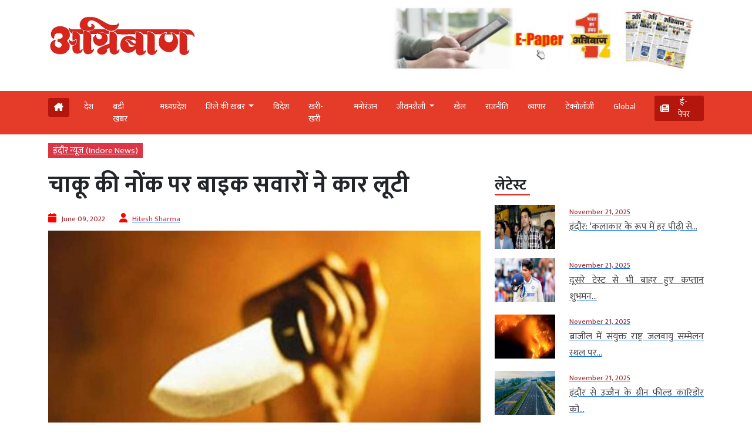

--- FILE ---
content_type: text/html; charset=UTF-8
request_url: https://www.agniban.com/bike-riders-robbed-the-car-at-knife-point/
body_size: 89317
content:
<!doctype html><html lang=en><head><style>img.lazy{min-height:1px}</style><link href=https://www.agniban.com/wp-content/plugins/w3-total-cache/pub/js/lazyload.min.js as=script><title>Bike riders robbed the car at knife point|चाकू की नोंक पर बाइक सवारों ने कार लूटी</title><meta name="viewport" content="width=device-width, initial-scale=1.0"><link href=https://cdn.jsdelivr.net/npm/bootstrap@5.3.1/dist/css/bootstrap.min.css rel=stylesheet><link rel=stylesheet href=https://www.agniban.com/wp-content/cache/minify/b1eda.css media=all><link rel=stylesheet href=https://www.agniban.com/wp-content/cache/minify/0ff67.css media=all><link rel=stylesheet href=https://www.agniban.com/wp-content/cache/minify/1b59d.css media=all><link rel=stylesheet href=https://www.agniban.com/wp-content/cache/minify/06e3d.css media=all><link rel=stylesheet href=https://cdn.jsdelivr.net/npm/@fancyapps/ui@5.0/dist/fancybox/fancybox.css><link rel=stylesheet href=https://cdnjs.cloudflare.com/ajax/libs/font-awesome/4.7.0/css/font-awesome.min.css><link href=/YOUR_PATH/favicon.ico rel=icon type=image/x-icon> <script src=https://ajax.googleapis.com/ajax/libs/jquery/3.6.4/jquery.min.js></script> <script src=https://cdn.jsdelivr.net/npm/bootstrap@5.3.1/dist/js/bootstrap.bundle.min.js></script> <script src=https://www.agniban.com/wp-content/cache/minify/4da00.js></script> <script src=https://maxcdn.bootstrapcdn.com/bootstrap/4.3.1/js/bootstrap.min.js></script> <script src=https://cdnjs.cloudflare.com/ajax/libs/slick-carousel/1.6.0/slick.js></script> <link rel=stylesheet href=https://cdnjs.cloudflare.com/ajax/libs/font-awesome/6.5.2/css/all.min.css><link rel=preconnect href=https://fonts.googleapis.com><link rel=preconnect href=https://fonts.gstatic.com crossorigin><link href="https://fonts.googleapis.com/css2?family=Mukta:wght@200;300;400;500;600;700;800&display=swap" rel=stylesheet><meta name='robots' content='index, follow, max-image-preview:large, max-snippet:-1, max-video-preview:-1'><style>img:is([sizes="auto" i], [sizes^="auto," i]){contain-intrinsic-size:3000px 1500px}</style><meta name="description" content="Bike riders robbed the car at knife point|चाकू की नोंक पर बाइक सवारों ने कार लूटी"><link rel=canonical href=https://www.agniban.com/bike-riders-robbed-the-car-at-knife-point/ ><meta property="og:locale" content="en_US"><meta property="og:type" content="article"><meta property="og:title" content="चाकू की नोंक पर बाइक सवारों ने कार लूटी"><meta property="og:description" content="पुलिस की लाख कोशिशों के बावजूद शहर (City) में लूट हो रही है। कल फिर अज्ञात बदमाशों ने चाकू की नोंक पर एक कार (Car) सवार कार लूट ली। हीरा नगर पुलिस के अनुसार मामला एमआर-10 चन्द्रगुप्त मौर्य चौराहा का है।"><meta property="og:url" content="https://www.agniban.com/bike-riders-robbed-the-car-at-knife-point/"><meta property="og:site_name" content="Agniban"><meta property="article:published_time" content="2022-06-09T07:01:03+00:00"><meta property="og:image" content="https://www.agniban.com/wp-content/uploads/2021/12/knife-attack.jpg"><meta property="og:image:width" content="1200"><meta property="og:image:height" content="667"><meta property="og:image:type" content="image/jpeg"><meta name="author" content="Hitesh Sharma"><meta name="twitter:card" content="summary_large_image"> <script type=application/ld+json class=yoast-schema-graph>{"@context":"https://schema.org","@graph":[{"@type":"Article","@id":"https://www.agniban.com/bike-riders-robbed-the-car-at-knife-point/#article","isPartOf":{"@id":"https://www.agniban.com/bike-riders-robbed-the-car-at-knife-point/"},"author":{"name":"Hitesh Sharma","@id":"https://www.agniban.com/#/schema/person/5fb56ecc4434bc9d82791a82053bdaf2"},"headline":"चाकू की नोंक पर बाइक सवारों ने कार लूटी","datePublished":"2022-06-09T07:01:03+00:00","mainEntityOfPage":{"@id":"https://www.agniban.com/bike-riders-robbed-the-car-at-knife-point/"},"wordCount":4,"commentCount":0,"publisher":{"@id":"https://www.agniban.com/#organization"},"image":{"@id":"https://www.agniban.com/bike-riders-robbed-the-car-at-knife-point/#primaryimage"},"thumbnailUrl":"https://www.agniban.com/wp-content/uploads/2021/12/knife-attack.jpg","keywords":["at knife point","Bike","Riders","robbed","the car"],"articleSection":["इंदौर न्यूज़ (Indore News)"],"inLanguage":"en-US"},{"@type":"WebPage","@id":"https://www.agniban.com/bike-riders-robbed-the-car-at-knife-point/","url":"https://www.agniban.com/bike-riders-robbed-the-car-at-knife-point/","name":"Bike riders robbed the car at knife point|चाकू की नोंक पर बाइक सवारों ने कार लूटी","isPartOf":{"@id":"https://www.agniban.com/#website"},"primaryImageOfPage":{"@id":"https://www.agniban.com/bike-riders-robbed-the-car-at-knife-point/#primaryimage"},"image":{"@id":"https://www.agniban.com/bike-riders-robbed-the-car-at-knife-point/#primaryimage"},"thumbnailUrl":"https://www.agniban.com/wp-content/uploads/2021/12/knife-attack.jpg","datePublished":"2022-06-09T07:01:03+00:00","description":"Bike riders robbed the car at knife point|चाकू की नोंक पर बाइक सवारों ने कार लूटी","breadcrumb":{"@id":"https://www.agniban.com/bike-riders-robbed-the-car-at-knife-point/#breadcrumb"},"inLanguage":"en-US","potentialAction":[{"@type":"ReadAction","target":["https://www.agniban.com/bike-riders-robbed-the-car-at-knife-point/"]}]},{"@type":"ImageObject","inLanguage":"en-US","@id":"https://www.agniban.com/bike-riders-robbed-the-car-at-knife-point/#primaryimage","url":"https://www.agniban.com/wp-content/uploads/2021/12/knife-attack.jpg","contentUrl":"https://www.agniban.com/wp-content/uploads/2021/12/knife-attack.jpg","width":1200,"height":667},{"@type":"BreadcrumbList","@id":"https://www.agniban.com/bike-riders-robbed-the-car-at-knife-point/#breadcrumb","itemListElement":[{"@type":"ListItem","position":1,"name":"Home","item":"https://www.agniban.com/"},{"@type":"ListItem","position":2,"name":"चाकू की नोंक पर बाइक सवारों ने कार लूटी"}]},{"@type":"WebSite","@id":"https://www.agniban.com/#website","url":"https://www.agniban.com/","name":"Agniban","description":"News, Lifestyle &amp; Blogs","publisher":{"@id":"https://www.agniban.com/#organization"},"inLanguage":"en-US"},{"@type":"Organization","@id":"https://www.agniban.com/#organization","name":"Agniban","url":"https://www.agniban.com/","logo":{"@type":"ImageObject","inLanguage":"en-US","@id":"https://www.agniban.com/#/schema/logo/image/","url":"https://www.agniban.com/wp-content/uploads/2019/11/agniban-logo-e1577709670607.jpg","contentUrl":"https://www.agniban.com/wp-content/uploads/2019/11/agniban-logo-e1577709670607.jpg","width":1000,"height":430,"caption":"Agniban"},"image":{"@id":"https://www.agniban.com/#/schema/logo/image/"}},{"@type":"Person","@id":"https://www.agniban.com/#/schema/person/5fb56ecc4434bc9d82791a82053bdaf2","name":"Hitesh Sharma","image":{"@type":"ImageObject","inLanguage":"en-US","@id":"https://www.agniban.com/#/schema/person/image/","url":"https://secure.gravatar.com/avatar/0f64c805a0b28b27f6b818194392be846fda5704a22e636b0d9ae2e4c1b7855f?s=96&d=mm&r=g","contentUrl":"https://secure.gravatar.com/avatar/0f64c805a0b28b27f6b818194392be846fda5704a22e636b0d9ae2e4c1b7855f?s=96&d=mm&r=g","caption":"Hitesh Sharma"},"url":"https://www.agniban.com/author/hitesh/"}]}</script> <link rel=dns-prefetch href=//static.addtoany.com><link rel=stylesheet href=https://www.agniban.com/wp-content/cache/minify/a5ff7.css media=all><style id=classic-theme-styles-inline-css>/*! This file is auto-generated */
.wp-block-button__link{color:#fff;background-color:#32373c;border-radius:9999px;box-shadow:none;text-decoration:none;padding:calc(.667em + 2px) calc(1.333em + 2px);font-size:1.125em}.wp-block-file__button{background:#32373c;color:#fff;text-decoration:none}</style><style id=global-styles-inline-css>/*<![CDATA[*/:root{--wp--preset--aspect-ratio--square:1;--wp--preset--aspect-ratio--4-3:4/3;--wp--preset--aspect-ratio--3-4:3/4;--wp--preset--aspect-ratio--3-2:3/2;--wp--preset--aspect-ratio--2-3:2/3;--wp--preset--aspect-ratio--16-9:16/9;--wp--preset--aspect-ratio--9-16:9/16;--wp--preset--color--black:#000;--wp--preset--color--cyan-bluish-gray:#abb8c3;--wp--preset--color--white:#fff;--wp--preset--color--pale-pink:#f78da7;--wp--preset--color--vivid-red:#cf2e2e;--wp--preset--color--luminous-vivid-orange:#ff6900;--wp--preset--color--luminous-vivid-amber:#fcb900;--wp--preset--color--light-green-cyan:#7bdcb5;--wp--preset--color--vivid-green-cyan:#00d084;--wp--preset--color--pale-cyan-blue:#8ed1fc;--wp--preset--color--vivid-cyan-blue:#0693e3;--wp--preset--color--vivid-purple:#9b51e0;--wp--preset--gradient--vivid-cyan-blue-to-vivid-purple:linear-gradient(135deg,rgba(6,147,227,1) 0%,rgb(155,81,224) 100%);--wp--preset--gradient--light-green-cyan-to-vivid-green-cyan:linear-gradient(135deg,rgb(122,220,180) 0%,rgb(0,208,130) 100%);--wp--preset--gradient--luminous-vivid-amber-to-luminous-vivid-orange:linear-gradient(135deg,rgba(252,185,0,1) 0%,rgba(255,105,0,1) 100%);--wp--preset--gradient--luminous-vivid-orange-to-vivid-red:linear-gradient(135deg,rgba(255,105,0,1) 0%,rgb(207,46,46) 100%);--wp--preset--gradient--very-light-gray-to-cyan-bluish-gray:linear-gradient(135deg,rgb(238,238,238) 0%,rgb(169,184,195) 100%);--wp--preset--gradient--cool-to-warm-spectrum:linear-gradient(135deg,rgb(74,234,220) 0%,rgb(151,120,209) 20%,rgb(207,42,186) 40%,rgb(238,44,130) 60%,rgb(251,105,98) 80%,rgb(254,248,76) 100%);--wp--preset--gradient--blush-light-purple:linear-gradient(135deg,rgb(255,206,236) 0%,rgb(152,150,240) 100%);--wp--preset--gradient--blush-bordeaux:linear-gradient(135deg,rgb(254,205,165) 0%,rgb(254,45,45) 50%,rgb(107,0,62) 100%);--wp--preset--gradient--luminous-dusk:linear-gradient(135deg,rgb(255,203,112) 0%,rgb(199,81,192) 50%,rgb(65,88,208) 100%);--wp--preset--gradient--pale-ocean:linear-gradient(135deg,rgb(255,245,203) 0%,rgb(182,227,212) 50%,rgb(51,167,181) 100%);--wp--preset--gradient--electric-grass:linear-gradient(135deg,rgb(202,248,128) 0%,rgb(113,206,126) 100%);--wp--preset--gradient--midnight:linear-gradient(135deg,rgb(2,3,129) 0%,rgb(40,116,252) 100%);--wp--preset--font-size--small:13px;--wp--preset--font-size--medium:20px;--wp--preset--font-size--large:36px;--wp--preset--font-size--x-large:42px;--wp--preset--spacing--20:0.44rem;--wp--preset--spacing--30:0.67rem;--wp--preset--spacing--40:1rem;--wp--preset--spacing--50:1.5rem;--wp--preset--spacing--60:2.25rem;--wp--preset--spacing--70:3.38rem;--wp--preset--spacing--80:5.06rem;--wp--preset--shadow--natural:6px 6px 9px rgba(0, 0, 0, 0.2);--wp--preset--shadow--deep:12px 12px 50px rgba(0, 0, 0, 0.4);--wp--preset--shadow--sharp:6px 6px 0px rgba(0, 0, 0, 0.2);--wp--preset--shadow--outlined:6px 6px 0px -3px rgba(255, 255, 255, 1), 6px 6px rgba(0, 0, 0, 1);--wp--preset--shadow--crisp:6px 6px 0px rgba(0, 0, 0, 1)}:where(.is-layout-flex){gap:0.5em}:where(.is-layout-grid){gap:0.5em}body .is-layout-flex{display:flex}.is-layout-flex{flex-wrap:wrap;align-items:center}.is-layout-flex>:is(*,div){margin:0}body .is-layout-grid{display:grid}.is-layout-grid>:is(*,div){margin:0}:where(.wp-block-columns.is-layout-flex){gap:2em}:where(.wp-block-columns.is-layout-grid){gap:2em}:where(.wp-block-post-template.is-layout-flex){gap:1.25em}:where(.wp-block-post-template.is-layout-grid){gap:1.25em}.has-black-color{color:var(--wp--preset--color--black) !important}.has-cyan-bluish-gray-color{color:var(--wp--preset--color--cyan-bluish-gray) !important}.has-white-color{color:var(--wp--preset--color--white) !important}.has-pale-pink-color{color:var(--wp--preset--color--pale-pink) !important}.has-vivid-red-color{color:var(--wp--preset--color--vivid-red) !important}.has-luminous-vivid-orange-color{color:var(--wp--preset--color--luminous-vivid-orange) !important}.has-luminous-vivid-amber-color{color:var(--wp--preset--color--luminous-vivid-amber) !important}.has-light-green-cyan-color{color:var(--wp--preset--color--light-green-cyan) !important}.has-vivid-green-cyan-color{color:var(--wp--preset--color--vivid-green-cyan) !important}.has-pale-cyan-blue-color{color:var(--wp--preset--color--pale-cyan-blue) !important}.has-vivid-cyan-blue-color{color:var(--wp--preset--color--vivid-cyan-blue) !important}.has-vivid-purple-color{color:var(--wp--preset--color--vivid-purple) !important}.has-black-background-color{background-color:var(--wp--preset--color--black) !important}.has-cyan-bluish-gray-background-color{background-color:var(--wp--preset--color--cyan-bluish-gray) !important}.has-white-background-color{background-color:var(--wp--preset--color--white) !important}.has-pale-pink-background-color{background-color:var(--wp--preset--color--pale-pink) !important}.has-vivid-red-background-color{background-color:var(--wp--preset--color--vivid-red) !important}.has-luminous-vivid-orange-background-color{background-color:var(--wp--preset--color--luminous-vivid-orange) !important}.has-luminous-vivid-amber-background-color{background-color:var(--wp--preset--color--luminous-vivid-amber) !important}.has-light-green-cyan-background-color{background-color:var(--wp--preset--color--light-green-cyan) !important}.has-vivid-green-cyan-background-color{background-color:var(--wp--preset--color--vivid-green-cyan) !important}.has-pale-cyan-blue-background-color{background-color:var(--wp--preset--color--pale-cyan-blue) !important}.has-vivid-cyan-blue-background-color{background-color:var(--wp--preset--color--vivid-cyan-blue) !important}.has-vivid-purple-background-color{background-color:var(--wp--preset--color--vivid-purple) !important}.has-black-border-color{border-color:var(--wp--preset--color--black) !important}.has-cyan-bluish-gray-border-color{border-color:var(--wp--preset--color--cyan-bluish-gray) !important}.has-white-border-color{border-color:var(--wp--preset--color--white) !important}.has-pale-pink-border-color{border-color:var(--wp--preset--color--pale-pink) !important}.has-vivid-red-border-color{border-color:var(--wp--preset--color--vivid-red) !important}.has-luminous-vivid-orange-border-color{border-color:var(--wp--preset--color--luminous-vivid-orange) !important}.has-luminous-vivid-amber-border-color{border-color:var(--wp--preset--color--luminous-vivid-amber) !important}.has-light-green-cyan-border-color{border-color:var(--wp--preset--color--light-green-cyan) !important}.has-vivid-green-cyan-border-color{border-color:var(--wp--preset--color--vivid-green-cyan) !important}.has-pale-cyan-blue-border-color{border-color:var(--wp--preset--color--pale-cyan-blue) !important}.has-vivid-cyan-blue-border-color{border-color:var(--wp--preset--color--vivid-cyan-blue) !important}.has-vivid-purple-border-color{border-color:var(--wp--preset--color--vivid-purple) !important}.has-vivid-cyan-blue-to-vivid-purple-gradient-background{background:var(--wp--preset--gradient--vivid-cyan-blue-to-vivid-purple) !important}.has-light-green-cyan-to-vivid-green-cyan-gradient-background{background:var(--wp--preset--gradient--light-green-cyan-to-vivid-green-cyan) !important}.has-luminous-vivid-amber-to-luminous-vivid-orange-gradient-background{background:var(--wp--preset--gradient--luminous-vivid-amber-to-luminous-vivid-orange) !important}.has-luminous-vivid-orange-to-vivid-red-gradient-background{background:var(--wp--preset--gradient--luminous-vivid-orange-to-vivid-red) !important}.has-very-light-gray-to-cyan-bluish-gray-gradient-background{background:var(--wp--preset--gradient--very-light-gray-to-cyan-bluish-gray) !important}.has-cool-to-warm-spectrum-gradient-background{background:var(--wp--preset--gradient--cool-to-warm-spectrum) !important}.has-blush-light-purple-gradient-background{background:var(--wp--preset--gradient--blush-light-purple) !important}.has-blush-bordeaux-gradient-background{background:var(--wp--preset--gradient--blush-bordeaux) !important}.has-luminous-dusk-gradient-background{background:var(--wp--preset--gradient--luminous-dusk) !important}.has-pale-ocean-gradient-background{background:var(--wp--preset--gradient--pale-ocean) !important}.has-electric-grass-gradient-background{background:var(--wp--preset--gradient--electric-grass) !important}.has-midnight-gradient-background{background:var(--wp--preset--gradient--midnight) !important}.has-small-font-size{font-size:var(--wp--preset--font-size--small) !important}.has-medium-font-size{font-size:var(--wp--preset--font-size--medium) !important}.has-large-font-size{font-size:var(--wp--preset--font-size--large) !important}.has-x-large-font-size{font-size:var(--wp--preset--font-size--x-large) !important}:where(.wp-block-post-template.is-layout-flex){gap:1.25em}:where(.wp-block-post-template.is-layout-grid){gap:1.25em}:where(.wp-block-columns.is-layout-flex){gap:2em}:where(.wp-block-columns.is-layout-grid){gap:2em}:root :where(.wp-block-pullquote){font-size:1.5em;line-height:1.6}/*]]>*/</style><link rel=stylesheet href=https://www.agniban.com/wp-content/cache/minify/f7e45.css media=all> <script id=addtoany-core-js-before>window.a2a_config=window.a2a_config||{};a2a_config.callbacks=[];a2a_config.overlays=[];a2a_config.templates={};</script> <script defer src=https://static.addtoany.com/menu/page.js id=addtoany-core-js></script> <script src=https://www.agniban.com/wp-content/cache/minify/d52ed.js></script> <script defer src=https://www.agniban.com/wp-content/cache/minify/0eca3.js></script> <link rel=https://api.w.org/ href=https://www.agniban.com/wp-json/ ><link rel=alternate title=JSON type=application/json href=https://www.agniban.com/wp-json/wp/v2/posts/405343><link rel=EditURI type=application/rsd+xml title=RSD href=https://www.agniban.com/xmlrpc.php?rsd><meta name="generator" content="WordPress 6.8.1"><link rel=shortlink href='https://www.agniban.com/?p=405343'><link rel=alternate title="oEmbed (JSON)" type=application/json+oembed href="https://www.agniban.com/wp-json/oembed/1.0/embed?url=https%3A%2F%2Fwww.agniban.com%2Fbike-riders-robbed-the-car-at-knife-point%2F"><link rel=alternate title="oEmbed (XML)" type=text/xml+oembed href="https://www.agniban.com/wp-json/oembed/1.0/embed?url=https%3A%2F%2Fwww.agniban.com%2Fbike-riders-robbed-the-car-at-knife-point%2F&#038;format=xml"> <script id=feedify_webscript >var feedify=feedify||{};window.feedify_options={fedify_url:"https://app.feedify.net/",pkey:"BCRdimO8DRdlY89M6nOnPOrA6CutzIiNVagCtt8SiXnUazo6lKQTOrSaeCM/ubPIKl9tsNg803Up1xOwYAqu28s=",sw:"/wp-content/plugins/push-notification-by-feedify/sdk_files"};(function(window,document){function addScript(script_url){var s=document.createElement('script');s.type='text/javascript';s.src=script_url;document.getElementsByTagName('head')[0].appendChild(s);}
addScript('https://cdn.feedify.net/getjs/feedbackembad-min-3.0.js');})(window,document);</script> <script>window._taboola=window._taboola||[];_taboola.push({article:'auto'});_taboola.push({listenTo:'render',handler:function(p){TRC.modDebug.logMessageToServer(2,"wordpress-integ");}});_taboola.push({additional_data:{sdkd:{"os":"Wordpress","osv":"6.8.1","php_ver":"8.4.14","sdkt":"Taboola Wordpress Plugin","sdkv":"2.2.2","loc_mid":"","loc_home":""}}});!function(e,f,u){e.async=1;e.src=u;f.parentNode.insertBefore(e,f);}(document.createElement('script'),document.getElementsByTagName('script')[0],'//cdn.taboola.com/libtrc/agniban/loader.js');</script><meta property="fb:app_id" content="345343249431300"><style>.fb-comments, .fb-comments span, .fb-comments span iframe[style]{min-width:100% !important;width:100% !important}</style><link rel=icon href=https://www.agniban.com/wp-content/uploads/2020/10/cropped-favicon-32x32.png sizes=32x32><link rel=icon href=https://www.agniban.com/wp-content/uploads/2020/10/cropped-favicon-192x192.png sizes=192x192><link rel=apple-touch-icon href=https://www.agniban.com/wp-content/uploads/2020/10/cropped-favicon-180x180.png><meta name="msapplication-TileImage" content="https://www.agniban.com/wp-content/uploads/2020/10/cropped-favicon-270x270.png">  <script async src="https://www.googletagmanager.com/gtag/js?id=G-9WDETZ3B9B"></script> <script>window.dataLayer=window.dataLayer||[];function gtag(){dataLayer.push(arguments);}gtag('js',new Date());gtag('config','G-9WDETZ3B9B');</script> </head><body><section><div class=container><div class="row text-center text-md-start align-items-center"><div class="col-12 col-md-6"> <a href=https://www.agniban.com> <img src="data:image/svg+xml,%3Csvg%20xmlns='http://www.w3.org/2000/svg'%20viewBox='0%200%201%201'%3E%3C/svg%3E" data-src=https://www.agniban.com/wp-content/themes/agniban-site3/images/agniban-logo.jpg alt=img-fluid class="logo-img lazy"></a></div><div class="col-12 col-md-6"><div class=btm-logo> <a href=https://www.agniban.com/epaper/ > <img src="data:image/svg+xml,%3Csvg%20xmlns='http://www.w3.org/2000/svg'%20viewBox='0%200%201%201'%3E%3C/svg%3E" data-src=https://www.agniban.com/wp-content/themes/agniban-site3/images/epaper-agniban.jpg class="img-fluid w-100 lazy"> </a></div></div></div></div></section><section id=navbar><div class="container-fluid top-header-bg"><div class="container mt-4"><div class=row><div class=col-md-12><nav class="navbar navbar-expand-lg"><div class="container-fluid p-0"> <a href=https://www.agniban.com/epaper/ ><div class="float-end d-block d-md-none e-paper d-flex align-items-center"> <i class="fa fa-newspaper-o" aria-hidden=true style=font-size:15px;color:#fff></i><p class="text-white mb-0 ms-2">ई-पेपर</p></div> </a> <button type=button name=button class="d-block d-md-none hamburger-mobile d-flex" data-bs-toggle=offcanvas data-bs-target=#offcanvasExample aria-controls=offcanvasExample> <img src="data:image/svg+xml,%3Csvg%20xmlns='http://www.w3.org/2000/svg'%20viewBox='0%200%201%201'%3E%3C/svg%3E" data-src=https://www.agniban.com/wp-content/themes/agniban-site3/images/menu-icons.png alt class="img-fluid ms-2 lazy" style=height:25px;> </button><div class="collapse navbar-collapse" id=navbarNav><ul class=navbar-nav> <li class="nav-item home mt-1 e-paper text-white ms-0" > <a href=https://www.agniban.com> <i class="fa-solid fa-house-chimney "></i> </a> </li><li class=nav-item > <a class="nav-link " aria-current=page   href=https://www.agniban.com/category/country>देश</a> </li> <li class="nav-item "> <a class="nav-link acitve_cat "  href=https://www.agniban.com/category/big-news>बड़ी खबर</a> </li> <li class="nav-item "> <a class="nav-link acitve_cat "  href=https://www.agniban.com/category/madhya-pradesh>मध्‍यप्रदेश</a> </li> <li class="nav-item dropdown"> <a class="nav-link dropdown-toggle " href=https://www.agniban.com/category/district-news id=navbarDropdown role=button data-bs-toggle=dropdown aria-expanded=false> जिले की खबर </a><ul class="dropdown-menu " aria-labelledby=navbarDropdown> <li class=mb-3><a href=https://www.agniban.com/category/indore >इंदौर न्यूज़ (Indore News)</a></li> <li class=mb-3><a href=https://www.agniban.com/category/bhopal >भोपाल न्यूज़ (Bhopal News)</a></li> <li class=mb-3><a href=https://www.agniban.com/category/ujjain>उज्‍जैन न्यूज़ (Ujjain News)</a></li> <li class=mb-3><a href=https://www.agniban.com/category/jabalpur>जबलपुर न्यूज़ (Jabalpur News)</a></li> <li class=mb-3><a href=https://www.agniban.com/category/zonal>आचंलिक</a></li></ul> </li> <li class="nav-item "> <a class="nav-link " href=https://www.agniban.com/category/foreign>विदेश</a> </li> <li class="nav-item "> <a class="nav-link "  href=https://www.agniban.com/category/perfect>खरी-खरी</a> </li> <li class="nav-item "> <a class="nav-link "  href=https://www.agniban.com/category/entertainment>मनोरंजन</a> </li> <li class="nav-item dropdown "> <a class="nav-link dropdown-toggle " href=https://www.agniban.com/category/lifestyle id=navbarDropdown role=button data-bs-toggle=dropdown aria-expanded=false> जीवनशैली </a><ul class="dropdown-menu " aria-labelledby=navbarDropdown> <li class=mb-3><a id=madhya-pradesh href=https://www.agniban.com/category/religion-astrology>धर्म-ज्‍योतिष</a></li> <li class=mb-3><a id=madhya-pradesh href=https://www.agniban.com/category/health>स्‍वास्‍थ्‍य</a></li> <li class=mb-3><a id=madhya-pradesh href=https://www.agniban.com/category/puzzle>पहेली</a></li></ul> </li><li class="nav-item "> <a class=nav-link  href=https://www.agniban.com/category/sport>खेल</a> </li> <li class="nav-item "> <a class=nav-link  href=https://www.agniban.com/category/politics>राजनीति</a> </li> <li class="nav-item "> <a class=nav-link  href=https://www.agniban.com/category/business>व्‍यापार</a> </li> <li class="nav-item "> <a class=nav-link  href=https://www.agniban.com/category/technology>टेक्‍नोलॉजी</a> </li> <li class="nav-item "> <a class=nav-link  href=https://www.agniban.com/category/global>Global</a> </li> <li class="nav-item  e-paper e-paper-dview d-flex align-items-center ms-4"> <i class="fa fa-newspaper-o " aria-hidden=true style=font-size:15px;color:#fff></i> <a class=nav-link href=https://www.agniban.com/epaper/ >ई-पेपर</a> </li></ul></div></div></nav></div></div></div></div></section><section><div class="container d-block d-md-none"><div class=row><div class="col-12 mt-3"><div class="mobile-view-header slider text-center"><div class=slide><p><a href=https://www.agniban.com/category/country>देश</a></p></div><div class=slide><p><a href=https://www.agniban.com/category/big-news>बड़ी खबर</a></p></div><div class=slide><p><a href=https://www.agniban.com/category/foreign>विदेश</a></p></div><div class=slide><p><a href=https://www.agniban.com/category/perfect>खरी-खरी</a></p></div><div class=slide><p><a href=https://www.agniban.com/category/entertainment>मनोरंजन</a></p></div><div class=slide><p><a href=https://www.agniban.com/category/sport>खेल</a></p></div><div class=slide><p><a href=https://www.agniban.com/category/politics>राजनीति</a></p></div><div class=slide><p><a href=https://www.agniban.com/category/business>व्‍यापार</a></p></div><div class=slide><p><a href=https://www.agniban.com/category/technology>टेक्‍नोलॉजी</a></p></div><div class=slide><p><a href=https://www.agniban.com/category/global>Global</a></p></div><div class=slide><p><a href=https://www.agniban.com/e-paper-4/ >ई-पेपर</a></p></div></div></div><div class=border-bottom></div></div></div></section><section><div class="offcanvas offcanvas-start" tabindex=-1 id=offcanvasExample aria-labelledby=offcanvasExampleLabel><div class=offcanvas-header> <a href=index.php><img class=lazy src="data:image/svg+xml,%3Csvg%20xmlns='http://www.w3.org/2000/svg'%20viewBox='0%200%201%201'%3E%3C/svg%3E" data-src=https://www.agniban.com/wp-content/themes/agniban-site3/images/logo.jpg alt=img-fluid style=height:50px;></a> <button type=button class=btn-close data-bs-dismiss=offcanvas aria-label=Close></button></div><div class="offcanvas-body p-0"><div class="mt-3 text-left"><ul class="side-nav mb-0 p-0"> <li class=mb-0><a href=https://www.agniban.com/epaper/ >ई-पेपर</a></li> <li><a href=https://www.agniban.com/category/country>देश</a></li> <li class=" dropdown"> <a class=dropdown-toggle href=# id=navbarDropdown role=button data-bs-toggle=dropdown aria-expanded=false> जिले की खबर </a><ul class="dropdown-menu mobile-view" aria-labelledby=navbarDropdown> <li><a href=https://www.agniban.com/category/indore>इंदौर न्यूज़ (Indore News)</a></li> <li><a href=https://www.agniban.com/category/bhopal>भोपाल न्यूज़ (Bhopal News)</a></li> <li><a href=https://www.agniban.com/category/ujjain>उज्‍जैन न्यूज़ (Ujjain News)</a></li> <li><a href=https://www.agniban.com/category/jabalpur>जबलपुर न्यूज़ (Jabalpur News)</a></li> <li><a href=https://www.agniban.com/category/zonal>आचंलिक</a></li></ul> </li> <li><a href=https://www.agniban.com/category/foreign>विदेश</a></li> <li><a href=https://www.agniban.com/category/perfect>खरी-खरी</a></li> <li><a href=https://www.agniban.com/category/entertainment>मनोरंजन</a></li> <li class=dropdown> <a class=dropdown-toggle href=lifestyle id=navbarDropdown role=button data-bs-toggle=dropdown aria-expanded=false> जीवनशैली </a><ul class="dropdown-menu mobile-view" aria-labelledby=navbarDropdown> <li><a href=https://www.agniban.com/category/religion-astrology>धर्म-ज्‍योतिष</a></li> <li><a href=https://www.agniban.com/category/Health>स्‍वास्‍थ्‍य</a></li> <li><a href=https://www.agniban.com/category/puzzle>पहेली</a></li></ul> </li> <li><a href=https://www.agniban.com/category/sport>खेल</a></li> <li><a href=https://www.agniban.com/category/politics>राजनीती</a></li> <li><a href=https://www.agniban.com/category/religion-astrology>व्‍यापार</a></li> <li><a href=https://www.agniban.com/category/technology>टेक्‍नोलॉजी</a></li> <li><a href=https://www.agniban.com/category/global>Global</a></li> <li><a href=https://www.agniban.com/category/business>व्‍यापार</a></li> <li><a href=https://www.agniban.com/category/big-news> बड़ी खबर</a></li></ul></div></div></div></section><section><div class="container mt-3"><div class=row><div class="col-12 col-md-6"> <a href=https://www.agniban.com/category/district-news/indore/ class=" bg-danger text-white px-2 " style=font-size:15px;>इंदौर न्यूज़ (Indore News)</a></div></div></div></section><section><div class="container mt-3"><div class=row><div class="col-12 col-md-8"><div id=for-taboola-ads><div class=col-12><h1 class="title_img">चाकू की नोंक पर बाइक सवारों ने कार लूटी</h1><div class="text-center mb-3 list-unstyled"></div><div class="d-flex mb-2"><div> <i class="fa fa-calendar" style=font-size:16px;color:red></i> <small class="ms-1 mt-1">June 09, 2022</small></div><div class=ms-4> <i class="fa fa-user" aria-hidden=true style=font-size:16px;color:red></i> <a href=https://www.agniban.com/author/hitesh/ ><small class="ms-1 mt-1 text-danger">Hitesh Sharma</small></a></div></div></div><div class="cont_cent justify-content-center" style=line-height:1.8;font-size:20px;color:#3d3d3d><p><img fetchpriority=high decoding=async class=" wp-image-320624 aligncenter lazy" src="data:image/svg+xml,%3Csvg%20xmlns='http://www.w3.org/2000/svg'%20viewBox='0%200%20591%20329'%3E%3C/svg%3E" data-src=https://www.agniban.com/wp-content/uploads/2021/12/knife-attack-300x167.jpg alt width=591 height=329 data-srcset="https://www.agniban.com/wp-content/uploads/2021/12/knife-attack-300x167.jpg 300w, https://www.agniban.com/wp-content/uploads/2021/12/knife-attack-1024x569.jpg 1024w, https://www.agniban.com/wp-content/uploads/2021/12/knife-attack-768x427.jpg 768w, https://www.agniban.com/wp-content/uploads/2021/12/knife-attack.jpg 1200w" data-sizes="(max-width: 591px) 100vw, 591px"><br> <strong>इंदौर।</strong> पुलिस की लाख कोशिशों के बावजूद शहर (City) में लूट हो रही है। कल फिर अज्ञात बदमाशों ने चाकू की नोंक पर एक कार (Car) सवार कार लूट ली। हीरा नगर पुलिस के अनुसार मामला एमआर-10 चन्द्रगुप्त मौर्य चौराहा का है। सुदामा नगर के अभिषेक जैन ने बताया कि कल रात को वह कार से घर की ओर लौट रहे थे, तभी दो अज्ञात बाइक सवार कार के पास आए और कहने लगे कि इतनी रात को तुम कहां जा रहे हो। हम दोनों की बाइक में पेट्रोल खत्म हो गया। क्या आप हमको लवकुश चौराहा तक छोड़ सकते हो। बदमाशों से बातचीत चल ही रही थी कि आरोपियों में से एक ने चाकू निकालकर अभिषेक को धमकाते हुए नावदापंथ पेट्रोल पम्प के पास धार रोड पर लेकर गए और वहां पर उसे धमकाते हुए कार से उतारा और कार ले कर वहां से भाग गए। कार में उक्त युवक का मंहगा मोबाइल भी रखा हुआ था।</p><p>&nbsp;</p> <span id=tbmarker></span><script>function insertAfter(e,t){t.parentNode.insertBefore(e,t.nextSibling)}
function getElementByXPath(e,t){if(!t)t=document;if(t.evaluate)return t.evaluate(e,document,null,9,null).singleNodeValue;while(e.charAt(0)=="/")e=e.substr(1);var n=t;var r=e.split("/");for(var i=0;i<r.length;i++){var a=r[i].split(/(\w*)\[(\d*)\]/gi).filter(function(e){return!(e==""||e.match(/\s/gi))},this);var l=a[0];var o=a[1]?a[1]-1:0;if(i<r.length-1)n=n.getElementsByTagName(l)[o];else return n.getElementsByTagName(l)[o]}}
if(!Array.prototype.filter){Array.prototype.filter=function(e){var t=this.length>>>0;if(typeof e!="function"){throw new TypeError}
var n=[];var r=arguments[1];for(var i=0;i<t;i++){if(i in this){var a=this[i];if(e.call(r,a,i,this)){n.push(a)}}}
return n}}
function injectWidgetByXpath(e){var t=getElementByXPath(e);if(t==null){t=document.getElementById("tbdefault")}
innerInject(t)}
function injectWidgetByMarker(e){var t=document.getElementById(e);innerInject(t.parentNode)}
function innerInject(e){var t=document.createElement("span");var n=document.createElement("script");var r="if JS crashes here, the first innerHTML value should be enclosed with single quotes instead of double, go to the minified version and change it";t.innerHTML="<div id=taboola-below-article-thumbnails></div>";n.innerHTML="window._taboola = window._taboola || [];_taboola.push({mode:'alternating-thumbnails-a', container:'taboola-below-article-thumbnails', placement:'Below Article Thumbnails', target_type: 'mix'});";insertAfter(t,e);insertAfter(n,t)}
injectWidgetByMarker('tbmarker');</script></div><div class="d-flex  icons-size"><p class=text-left> <strong>Share:</strong></p><ul class="d-flex list-unstyled"> <li> <a href="https://api.whatsapp.com/send?text=%E0%A4%9A%E0%A4%BE%E0%A4%95%E0%A5%82+%E0%A4%95%E0%A5%80+%E0%A4%A8%E0%A5%8B%E0%A4%82%E0%A4%95+%E0%A4%AA%E0%A4%B0+%E0%A4%AC%E0%A4%BE%E0%A4%87%E0%A4%95+%E0%A4%B8%E0%A4%B5%E0%A4%BE%E0%A4%B0%E0%A5%8B%E0%A4%82+%E0%A4%A8%E0%A5%87+%E0%A4%95%E0%A4%BE%E0%A4%B0+%E0%A4%B2%E0%A5%82%E0%A4%9F%E0%A5%80%20https%3A%2F%2Fwww.agniban.com%2Fbike-riders-robbed-the-car-at-knife-point%2F"><img src="data:image/svg+xml,%3Csvg%20xmlns='http://www.w3.org/2000/svg'%20viewBox='0%200%201%201'%3E%3C/svg%3E" data-src=https://www.agniban.com/wp-content/themes/agniban-site3/images/icons/whatsapp.svg alt class="img-fluid ms-2 logo-icon lazy"></a> </li> <li> <a href="https://www.facebook.com/login.php?skip_api_login=1&api_key=966242223397117&signed_next=1&next=https%3A%2F%चाकू की नोंक पर बाइक सवारों ने कार लूटी"><img src="data:image/svg+xml,%3Csvg%20xmlns='http://www.w3.org/2000/svg'%20viewBox='0%200%201%201'%3E%3C/svg%3E" data-src=https://www.agniban.com/wp-content/themes/agniban-site3/images/icons/facebook.png  alt class="img-						fluid ms-2 logo-icon lazy"></a> </li> <li> <a href="https://x.com/intent/post?text=चाकू की नोंक पर बाइक सवारों ने कार लूटी"> <img src="data:image/svg+xml,%3Csvg%20xmlns='http://www.w3.org/2000/svg'%20viewBox='0%200%201%201'%3E%3C/svg%3E" data-src=https://www.agniban.com/wp-content/themes/agniban-site3/images/icons/twitter-1720696440998.png alt class="img-fluid ms-2 logo-icon lazy"></a></li> <li> <a href=https://www.linkedin.com/uas/login?session_redirect> <img src="data:image/svg+xml,%3Csvg%20xmlns='http://www.w3.org/2000/svg'%20viewBox='0%200%201%201'%3E%3C/svg%3E" data-src=https://www.agniban.com/wp-content/themes/agniban-site3/images/icons/linkdin.png alt class="img-fluid ms-2 logo-icon lazy"></a> </li> <li> <a href="mailto: info@agniban.com"> <img src="data:image/svg+xml,%3Csvg%20xmlns='http://www.w3.org/2000/svg'%20viewBox='0%200%201%201'%3E%3C/svg%3E" data-src=https://www.agniban.com/wp-content/themes/agniban-site3/images/icons/email.png alt class="img-fluid ms-2 logo-icon lazy"></a> </li> <li> <a href="https://www.addtoany.com/share#url=चाकू की नोंक पर बाइक सवारों ने कार लूटी"> <img src="data:image/svg+xml,%3Csvg%20xmlns='http://www.w3.org/2000/svg'%20viewBox='0%200%201%201'%3E%3C/svg%3E" data-src=https://www.agniban.com/wp-content/themes/agniban-site3/images/icons/add.png alt class="img-fluid ms-2 logo-icon lazy"> </a></li></ul></div> <li id=custom_html-42 class="widget_text widget widget_custom_html"><div class="textwidget custom-html-widget"> <script async src="https://pagead2.googlesyndication.com/pagead/js/adsbygoogle.js?client=ca-pub-3898461992211825"
     crossorigin=anonymous></script>  <ins class=adsbygoogle style=display:block data-ad-client=ca-pub-3898461992211825 data-ad-slot=9856172047 data-ad-format=auto data-full-width-responsive=true></ins> <script>(adsbygoogle=window.adsbygoogle||[]).push({});</script> </div></li><div class=mt-2><div class="d-flex align-items-center"> <a href=https://www.agniban.com/buy-property-only-after-seeing-occupancy-certificate-with-approved-layout-from-corporation/ ><h5 class="mb-0 "> Next Post</h5><div class="heading-underline mb-3"></div> </a> <i class="fa fa-chevron-right ms-3 mb-4"></i></div><div class="two-categories mt-2 row"><ul class="d-flex list-unstyled col-12"> <li class="float-left mb-1 mt-1"> <a href=https://www.agniban.com/category/district-news/indore/ alt="View all posts in इंदौर न्यूज़ (Indore News) " class="text-white bg-danger py-1 px-2 ms-3 sub-head" >इंदौर न्यूज़ (Indore News)</a>  </li></ul></div></ul></div><h4 class="next-page"></h4><h3 class="mb-0" style="font-size:26px;"> <a href=https://www.agniban.com/buy-property-only-after-seeing-occupancy-certificate-with-approved-layout-from-corporation/ >निगम से मंजूर अभिन्यास के साथ अधिभोग प्रमाण-पत्र देखने के बाद ही खरीदें सम्पत्ति </a></h3><div class="border-bottom mt-3"></div><div class=mt-4> <i class="fa fa-clock-o text-danger" style=font-size:14px;> <strong style="font-family: 'Mukta';">Thu Jun 9 , 2022</strong></i></div><div class=mt-2> <em>	आयुक्त ने योजना 140 और आरएनटी मार्ग की दो बिल्डिंगों में नियम विरुद्ध उपयोग पर की कार्रवाई, लाइसेंस निरस्ती के साथ 10 लाख भी जब्त इंदौर। निगमायुक्त प्रतिभा पाल (Pratibha Pal) ने एक बार फिर बिल्डर-कालोनाइजरों को तो चेतावनी दी है कि वे स्वीकृत नक्शे के विपरीत निर्माण कतई न करें, वहीं खरीदारों या किराए [&hellip;]</em></div><div class=text-center><div class="mt-3  text-center section-next-post white-thumbnail"> <img width=277 height=182 src="data:image/svg+xml,%3Csvg%20xmlns='http://www.w3.org/2000/svg'%20viewBox='0%200%20277%20182'%3E%3C/svg%3E" data-src=https://www.agniban.com/wp-content/uploads/2020/06/nagar-nigam-indore.jpg class="attachment-large size-large wp-post-image lazy" alt></div></div><div class="border-bottom mt-3"></div></div><div class="twp-single-next-post twp-secondary-font" ><section id=sambandit-news><div class="mt-3 mb-4"><h5 class="mb-0">सम्बंधित ख़बरें</h5><div class="heading-underline mb-3"></div><div class="sambandit-news-slider customer-logos slider"><div class=slide><div class="mt-3 col-12"><div class="image_size mb-2"><a href=https://www.agniban.com/indore-as-an-artist-i-have-been-able-to-connect-with-every-generation-this-is-a-matter-of-pride/ ><img width=600 height=317 src="data:image/svg+xml,%3Csvg%20xmlns='http://www.w3.org/2000/svg'%20viewBox='0%200%20600%20317'%3E%3C/svg%3E" data-src=https://www.agniban.com/wp-content/uploads/2025/11/000000000021.jpg class="attachment-post-thumbnail size-post-thumbnail wp-post-image lazy" alt decoding=async data-srcset="https://www.agniban.com/wp-content/uploads/2025/11/000000000021.jpg 600w, https://www.agniban.com/wp-content/uploads/2025/11/000000000021-300x159.jpg 300w" data-sizes="auto, (max-width: 600px) 100vw, 600px"></a></div><div class="d-flex mb-2"> <a href=https://www.agniban.com/category/district-news/indore/ class="text-white  ms-1 p-1 bg-danger" style=font-size:12px;>इंदौर न्यूज़ (Indore News) </a> <a href=https://www.agniban.com/category/madhya-pradesh/ class="text-white  ms-1 p-1 bg-danger" style=font-size:12px;>मध्‍यप्रदेश </a></div> <a href=https://www.agniban.com/indore-as-an-artist-i-have-been-able-to-connect-with-every-generation-this-is-a-matter-of-pride/ ><h3>इंदौर: ‘कलाकार के रूप में हर पीढ़ी से...</a><div class=d-flex><div> <i class="fa fa-calendar" style=font-size:16px;color:red></i> <small class="ms-1 mt-1">November 21, 2025</small></div><div class=ms-4> <i class="fa fa-user" aria-hidden=true style=font-size:16px;color:red></i> <small class="ms-1 mt-1">Kalyan Singh</small></div></div><p> <a href=https://www.agniban.com/indore-as-an-artist-i-have-been-able-to-connect-with-every-generation-this-is-a-matter-of-pride/ ><p style=font-weight:300>&#8211; सुबह महाकाल भस्मारती से शामिल हुए गायक जुबिन नौटियाल &#8211; इंदौर एयरपोर्ट पर कल रात जुबिन से मिलने पहुंचे फैंस इंदौर। संगीत (music) सात सुरों (seven notes) का खेल है, जिसमें हर सुर कहता वही है, लेकिन भाषा और अंदाज अलग होता है। मैं कुछ शास्त्रीय (Classical) और कुछ वेस्टर्न (Western) सीख पाया। दोनों [&hellip;]</p></a></p></div></div><div class=slide><div class="mt-3 col-12"><div class="image_size mb-2"><a href=https://www.agniban.com/demand-to-cancel-the-green-field-corridor-from-indore-to-ujjain/ ><img width=862 height=428 src="data:image/svg+xml,%3Csvg%20xmlns='http://www.w3.org/2000/svg'%20viewBox='0%200%20862%20428'%3E%3C/svg%3E" data-src=https://www.agniban.com/wp-content/uploads/2025/11/Untitled-124.jpg class="attachment-post-thumbnail size-post-thumbnail wp-post-image lazy" alt decoding=async data-srcset="https://www.agniban.com/wp-content/uploads/2025/11/Untitled-124.jpg 862w, https://www.agniban.com/wp-content/uploads/2025/11/Untitled-124-300x149.jpg 300w, https://www.agniban.com/wp-content/uploads/2025/11/Untitled-124-768x381.jpg 768w" data-sizes="auto, (max-width: 862px) 100vw, 862px"></a></div><div class="d-flex mb-2"> <a href=https://www.agniban.com/category/district-news/indore/ class="text-white  ms-1 p-1 bg-danger" style=font-size:12px;>इंदौर न्यूज़ (Indore News) </a></div> <a href=https://www.agniban.com/demand-to-cancel-the-green-field-corridor-from-indore-to-ujjain/ ><h3>इंदौर से उज्जैन के ग्रीन फील्ड कारिडोर को...</a><div class=d-flex><div> <i class="fa fa-calendar" style=font-size:16px;color:red></i> <small class="ms-1 mt-1">November 21, 2025</small></div><div class=ms-4> <i class="fa fa-user" aria-hidden=true style=font-size:16px;color:red></i> <small class="ms-1 mt-1">Ashish Meena</small></div></div><p> <a href=https://www.agniban.com/demand-to-cancel-the-green-field-corridor-from-indore-to-ujjain/ ><p style=font-weight:300>किसानों ने बैठक कर उठाए सवाल, अब फिर होगा आंदोलन इंदौर। राज्य सरकार द्वारा जब उज्जैन के लिए लैंड पूलिंग एक्ट के तहत किसानों की जमीन लेने का फैसला निरस्त किया जा सकता है तो फिर इंदौर से उज्जैन तक बनाए जाने वाला ग्रीन फील्ड कॉरिडोर क्यों नहीं निरस्त किया जा सकता है? यह सवाल [&hellip;]</p></a></p></div></div><div class=slide><div class="mt-3 col-12"><div class="image_size mb-2"><a href=https://www.agniban.com/encroachments-will-be-removed-from-the-authoritys-plots-and-the-corporation-will-also-collect-property-tax/ ><img width=808 height=398 src="data:image/svg+xml,%3Csvg%20xmlns='http://www.w3.org/2000/svg'%20viewBox='0%200%20808%20398'%3E%3C/svg%3E" data-src=https://www.agniban.com/wp-content/uploads/2025/11/Untitled-123.jpg class="attachment-post-thumbnail size-post-thumbnail wp-post-image lazy" alt decoding=async data-srcset="https://www.agniban.com/wp-content/uploads/2025/11/Untitled-123.jpg 808w, https://www.agniban.com/wp-content/uploads/2025/11/Untitled-123-300x148.jpg 300w, https://www.agniban.com/wp-content/uploads/2025/11/Untitled-123-768x378.jpg 768w" data-sizes="auto, (max-width: 808px) 100vw, 808px"></a></div><div class="d-flex mb-2"> <a href=https://www.agniban.com/category/district-news/indore/ class="text-white  ms-1 p-1 bg-danger" style=font-size:12px;>इंदौर न्यूज़ (Indore News) </a></div> <a href=https://www.agniban.com/encroachments-will-be-removed-from-the-authoritys-plots-and-the-corporation-will-also-collect-property-tax/ ><h3>प्राधिकरण के भूखंडों से हटेंगे अतिक्रमण और निगम...</a><div class=d-flex><div> <i class="fa fa-calendar" style=font-size:16px;color:red></i> <small class="ms-1 mt-1">November 21, 2025</small></div><div class=ms-4> <i class="fa fa-user" aria-hidden=true style=font-size:16px;color:red></i> <small class="ms-1 mt-1">Ashish Meena</small></div></div><p> <a href=https://www.agniban.com/encroachments-will-be-removed-from-the-authoritys-plots-and-the-corporation-will-also-collect-property-tax/ ><p style=font-weight:300>आज सुबह निगमायुक्त के साथ सीईओ ने किया दौरा, योजना 136 सहित अन्य में खाली पड़े भूखंडों पर कचरा डम्प करने वालों से भी वसूल होगी जुर्माना राशि इंदौर। आज सुबह निगमायुक्त और प्राधिकरण सीईओ ने संयुक्त दौरा किया, जिसमें प्राधिकरण के भूखंडों और जमीनों पर हुए अतिक्रमणों को जहां हटाने का निर्णय लिया गया, [&hellip;]</p></a></p></div></div><div class=slide><div class="mt-3 col-12"><div class="image_size mb-2"><a href=https://www.agniban.com/now-if-the-ex-parte-decree-on-government-land-is-not-challenged-within-90-days-prosecution-action-will-be-taken-against-the-collector/ ><img width=500 height=286 src="data:image/svg+xml,%3Csvg%20xmlns='http://www.w3.org/2000/svg'%20viewBox='0%200%20500%20286'%3E%3C/svg%3E" data-src=https://www.agniban.com/wp-content/uploads/2025/11/Untitled-122.jpg class="attachment-post-thumbnail size-post-thumbnail wp-post-image lazy" alt decoding=async data-srcset="https://www.agniban.com/wp-content/uploads/2025/11/Untitled-122.jpg 500w, https://www.agniban.com/wp-content/uploads/2025/11/Untitled-122-300x172.jpg 300w" data-sizes="auto, (max-width: 500px) 100vw, 500px"></a></div><div class="d-flex mb-2"> <a href=https://www.agniban.com/category/district-news/indore/ class="text-white  ms-1 p-1 bg-danger" style=font-size:12px;>इंदौर न्यूज़ (Indore News) </a></div> <a href=https://www.agniban.com/now-if-the-ex-parte-decree-on-government-land-is-not-challenged-within-90-days-prosecution-action-will-be-taken-against-the-collector/ ><h3>अब अगर सरकारी जमीन पर एक्स पार्टी डिक्री...</a><div class=d-flex><div> <i class="fa fa-calendar" style=font-size:16px;color:red></i> <small class="ms-1 mt-1">November 21, 2025</small></div><div class=ms-4> <i class="fa fa-user" aria-hidden=true style=font-size:16px;color:red></i> <small class="ms-1 mt-1">Ashish Meena</small></div></div><p> <a href=https://www.agniban.com/now-if-the-ex-parte-decree-on-government-land-is-not-challenged-within-90-days-prosecution-action-will-be-taken-against-the-collector/ ><p style=font-weight:300>पहली बार हाईकोर्ट ने सरकारी जमीनों को बचाने के लिए दिया सख्त फैसला इंदौर। यह पहला मौका है जब हाईकोर्ट ने सरकारी जमीनों की लूट को लेकर ना सिर्फ चिंता जताई, बल्कि कड़ा और ऐतिहासिक फैसला भी सुनाया, जिसमें कहा गया कि सरकार ऐसा तंत्र बनाए जिससे उसकी जमीनों की रक्षा की जा सके और [&hellip;]</p></a></p></div></div><div class=slide><div class="mt-3 col-12"><div class="image_size mb-2"><a href=https://www.agniban.com/in-the-indore-ujjain-omkareshwar-helicopter-scheme-the-problem-is-for-the-overweight-people-the-fare-depends-on-the-weight-of-the-passenger/ ><img width=454 height=350 src="data:image/svg+xml,%3Csvg%20xmlns='http://www.w3.org/2000/svg'%20viewBox='0%200%20454%20350'%3E%3C/svg%3E" data-src=https://www.agniban.com/wp-content/uploads/2025/11/WhatsApp-Image-2025-11-21-at-11.50.31-AM.jpeg class="attachment-post-thumbnail size-post-thumbnail wp-post-image lazy" alt decoding=async data-srcset="https://www.agniban.com/wp-content/uploads/2025/11/WhatsApp-Image-2025-11-21-at-11.50.31-AM.jpeg 454w, https://www.agniban.com/wp-content/uploads/2025/11/WhatsApp-Image-2025-11-21-at-11.50.31-AM-300x231.jpeg 300w" data-sizes="auto, (max-width: 454px) 100vw, 454px"></a></div><div class="d-flex mb-2"> <a href=https://www.agniban.com/category/district-news/indore/ class="text-white  ms-1 p-1 bg-danger" style=font-size:12px;>इंदौर न्यूज़ (Indore News) </a></div> <a href=https://www.agniban.com/in-the-indore-ujjain-omkareshwar-helicopter-scheme-the-problem-is-for-the-overweight-people-the-fare-depends-on-the-weight-of-the-passenger/ ><h3>इंदौर-उज्जैन-ओंकारेश्वर हेलिकाप्टर योजना में , मोटों की मुसीबत,...</a><div class=d-flex><div> <i class="fa fa-calendar" style=font-size:16px;color:red></i> <small class="ms-1 mt-1">November 21, 2025</small></div><div class=ms-4> <i class="fa fa-user" aria-hidden=true style=font-size:16px;color:red></i> <small class="ms-1 mt-1">Ashish Meena</small></div></div><p> <a href=https://www.agniban.com/in-the-indore-ujjain-omkareshwar-helicopter-scheme-the-problem-is-for-the-overweight-people-the-fare-depends-on-the-weight-of-the-passenger/ ><p style=font-weight:300>80 किलो से ज्यादा वजन हुआ तो हर किलो के लिए देना होंगे 150 रुपए इंदौर-उज्जैन-ओंकारेश्वर हेली योजना का रोमांचक तथ्य यात्रियों के लिए आज से शुरू हो रही सेवा को नहीं मिल रहे यात्री, आज से अगले तीन दिनों की सभी सीटें खाली 100 किलो से ज्यादा वजन वाले यात्री को लेना होंगी 2 [&hellip;]</p></a></p></div></div><div class=slide><div class="mt-3 col-12"><div class="image_size mb-2"><a href=https://www.agniban.com/before-demolition-lines-will-be-laid-from-chandrabhaga-area-to-machhi-bazaar/ ><img width=1575 height=1042 src="data:image/svg+xml,%3Csvg%20xmlns='http://www.w3.org/2000/svg'%20viewBox='0%200%201575%201042'%3E%3C/svg%3E" data-src=https://www.agniban.com/wp-content/uploads/2025/11/WhatsApp-Image-2025-11-21-at-11.47.59-AM.jpeg class="attachment-post-thumbnail size-post-thumbnail wp-post-image lazy" alt decoding=async data-srcset="https://www.agniban.com/wp-content/uploads/2025/11/WhatsApp-Image-2025-11-21-at-11.47.59-AM.jpeg 1575w, https://www.agniban.com/wp-content/uploads/2025/11/WhatsApp-Image-2025-11-21-at-11.47.59-AM-300x198.jpeg 300w, https://www.agniban.com/wp-content/uploads/2025/11/WhatsApp-Image-2025-11-21-at-11.47.59-AM-1024x677.jpeg 1024w, https://www.agniban.com/wp-content/uploads/2025/11/WhatsApp-Image-2025-11-21-at-11.47.59-AM-768x508.jpeg 768w, https://www.agniban.com/wp-content/uploads/2025/11/WhatsApp-Image-2025-11-21-at-11.47.59-AM-1536x1016.jpeg 1536w" data-sizes="auto, (max-width: 1575px) 100vw, 1575px"></a></div><div class="d-flex mb-2"> <a href=https://www.agniban.com/category/district-news/indore/ class="text-white  ms-1 p-1 bg-danger" style=font-size:12px;>इंदौर न्यूज़ (Indore News) </a></div> <a href=https://www.agniban.com/before-demolition-lines-will-be-laid-from-chandrabhaga-area-to-machhi-bazaar/ ><h3>तोड़फोड़ से पहले चंद्रभागा क्षेत्र से मच्छी बाजार...</a><div class=d-flex><div> <i class="fa fa-calendar" style=font-size:16px;color:red></i> <small class="ms-1 mt-1">November 21, 2025</small></div><div class=ms-4> <i class="fa fa-user" aria-hidden=true style=font-size:16px;color:red></i> <small class="ms-1 mt-1">Ashish Meena</small></div></div><p> <a href=https://www.agniban.com/before-demolition-lines-will-be-laid-from-chandrabhaga-area-to-machhi-bazaar/ ><p style=font-weight:300>ड्रेेनेज विभाग और नर्मदा प्रोजेक्ट के अफसरों ने किया दौरा, अब काम शुरू कराने की तैयारी इंदौर। नगर निगम चंद्रभागा से मच्छी बाजार तक सड़क निर्माण कार्य शुरू करने वाला है। इसके पहले उक्त क्षेत्रों में नर्मदा और ड्रेेनेज की लाइनें बिछाने के काम भी शुरू किए जा रहे हैं। दो दिन पहले अधिकारियों की [&hellip;]</p></a></p></div></div><div class=slide><div class="mt-3 col-12"><div class="image_size mb-2"><a href=https://www.agniban.com/indore-the-traffic-policeman-who-was-assaulted-could-not-even-produce-proof-of-his-duty-in-the-court/ ><img width=600 height=375 src="data:image/svg+xml,%3Csvg%20xmlns='http://www.w3.org/2000/svg'%20viewBox='0%200%20600%20375'%3E%3C/svg%3E" data-src=https://www.agniban.com/wp-content/uploads/2025/10/Traffic-marshal.jpg class="attachment-post-thumbnail size-post-thumbnail wp-post-image lazy" alt decoding=async data-srcset="https://www.agniban.com/wp-content/uploads/2025/10/Traffic-marshal.jpg 600w, https://www.agniban.com/wp-content/uploads/2025/10/Traffic-marshal-300x188.jpg 300w" data-sizes="auto, (max-width: 600px) 100vw, 600px"></a></div><div class="d-flex mb-2"> <a href=https://www.agniban.com/category/district-news/indore/ class="text-white  ms-1 p-1 bg-danger" style=font-size:12px;>इंदौर न्यूज़ (Indore News) </a> <a href=https://www.agniban.com/category/madhya-pradesh/ class="text-white  ms-1 p-1 bg-danger" style=font-size:12px;>मध्‍यप्रदेश </a></div> <a href=https://www.agniban.com/indore-the-traffic-policeman-who-was-assaulted-could-not-even-produce-proof-of-his-duty-in-the-court/ ><h3>इंदौर: जिस ट्रैफिक पुलिसकर्मी से मारपीट हुई उसकी...</a><div class=d-flex><div> <i class="fa fa-calendar" style=font-size:16px;color:red></i> <small class="ms-1 mt-1">November 21, 2025</small></div><div class=ms-4> <i class="fa fa-user" aria-hidden=true style=font-size:16px;color:red></i> <small class="ms-1 mt-1">Kalyan Singh</small></div></div><p> <a href=https://www.agniban.com/indore-the-traffic-policeman-who-was-assaulted-could-not-even-produce-proof-of-his-duty-in-the-court/ ><p style=font-weight:300>अपीलीय कोर्ट ने दोनो आरोपियों को किया दोषमुक्त इंदौर। एक ट्रैफिक पुलिसकर्मी (traffic policeman) के साथ मारपीट (assaulted) एवं शासकीय कार्य (government work) में बाधा डालने (obstructing) के प्रकरण में अभियोजन पक्ष उसकी ड्यूटी का प्रमाण ही कोर्ट में पेश नहीं कर पाया। घटना 29 अक्टूबर 2007 को दिन के करीब साढ़े 11 बजे पलासिया [&hellip;]</p></a></p></div></div><div class=slide><div class="mt-3 col-12"><div class="image_size mb-2"><a href=https://www.agniban.com/ekta-yatra-will-reach-indore-on-25th-along-with-a-public-meeting/ ><img width=600 height=317 src="data:image/svg+xml,%3Csvg%20xmlns='http://www.w3.org/2000/svg'%20viewBox='0%200%20600%20317'%3E%3C/svg%3E" data-src=https://www.agniban.com/wp-content/uploads/2025/11/00000000021.jpg class="attachment-post-thumbnail size-post-thumbnail wp-post-image lazy" alt decoding=async data-srcset="https://www.agniban.com/wp-content/uploads/2025/11/00000000021.jpg 600w, https://www.agniban.com/wp-content/uploads/2025/11/00000000021-300x159.jpg 300w" data-sizes="auto, (max-width: 600px) 100vw, 600px"></a></div><div class="d-flex mb-2"> <a href=https://www.agniban.com/category/district-news/indore/ class="text-white  ms-1 p-1 bg-danger" style=font-size:12px;>इंदौर न्यूज़ (Indore News) </a> <a href=https://www.agniban.com/category/madhya-pradesh/ class="text-white  ms-1 p-1 bg-danger" style=font-size:12px;>मध्‍यप्रदेश </a></div> <a href=https://www.agniban.com/ekta-yatra-will-reach-indore-on-25th-along-with-a-public-meeting/ ><h3>25 को इंदौर पहुंचेगी एकता यात्रा, जनसभा भी</a><div class=d-flex><div> <i class="fa fa-calendar" style=font-size:16px;color:red></i> <small class="ms-1 mt-1">November 21, 2025</small></div><div class=ms-4> <i class="fa fa-user" aria-hidden=true style=font-size:16px;color:red></i> <small class="ms-1 mt-1">Kalyan Singh</small></div></div><p> <a href=https://www.agniban.com/ekta-yatra-will-reach-indore-on-25th-along-with-a-public-meeting/ ><p style=font-weight:300>मुख्यमंत्री रहेंगे मौजूद, प्रशासन को दिए वीडियो कान्फ्रेंस से तैयारियों के निर्देश इंदौर। लोह पुरुष (Iron Man) सरदार वल्लभ भाई पटेल (Sardar Vallabhbhai Patel) की 150वीं जयंती (150th birth anniversary) पर देशभर में 4 एकता यात्राएं (Ekta Yatra) निकाली जा रही हैं। इनमें नागपुर से निकलने वाली यात्रा मध्यप्रदेश से भी गुजरेगी और 25 नवम्बर [&hellip;]</p></a></p></div></div></div></div></section><section><div class="mt-5 mb-4 w-100"></div></section></div></div><div class="col-12 col-md-4 mb-5"><div class=sticky-fix><div class="text-center  mt-md-0 mt-4 list-unstyled"></div><div class="text-center  mt-md-0 mt-4 list-unstyled"></div><section><div class=mt-3><h5 class="mb-0">लेटेस्ट</h5><div class="heading-underline mb-3"></div><div class=row><div class="col-5 col-md-4 mb-mt-0 mb-3"> <a href="https://www.agniban.com/indore-as-an-artist-i-have-been-able-to-connect-with-every-generation-this-is-a-matter-of-pride/""> <img src="data:image/svg+xml,%3Csvg%20xmlns='http://www.w3.org/2000/svg'%20viewBox='0%200%20600%20317'%3E%3C/svg%3E" data-src=https://www.agniban.com/wp-content/uploads/2025/11/000000000021.jpg alt class="latest-img img-fluid w-100 lazy"> </a></div><div class="col-7 col-md-8"><div> <a href="https://www.agniban.com/indore-as-an-artist-i-have-been-able-to-connect-with-every-generation-this-is-a-matter-of-pride/""> <small>November 21, 2025</small><p>इंदौर: ‘कलाकार के रूप में हर पीढ़ी से...</p> </a></div></div><div class="col-5 col-md-4 mb-mt-0 mb-3"> <a href="https://www.agniban.com/captain-shubman-gill-also-ruled-out-of-the-second-test-pant-will-take-charge-in-guwahati/""> <img src="data:image/svg+xml,%3Csvg%20xmlns='http://www.w3.org/2000/svg'%20viewBox='0%200%20600%20337'%3E%3C/svg%3E" data-src=https://www.agniban.com/wp-content/uploads/2025/05/Shubman-Gill.jpg alt class="latest-img img-fluid w-100 lazy"> </a></div><div class="col-7 col-md-8"><div> <a href="https://www.agniban.com/captain-shubman-gill-also-ruled-out-of-the-second-test-pant-will-take-charge-in-guwahati/""> <small>November 21, 2025</small><p>दूसरे टेस्ट से भी बाहर हुए कप्तान शुभमन...</p> </a></div></div><div class="col-5 col-md-4 mb-mt-0 mb-3"> <a href="https://www.agniban.com/fire-breaks-out-at-un-climate-conference-site-in-brazil/""> <img src="data:image/svg+xml,%3Csvg%20xmlns='http://www.w3.org/2000/svg'%20viewBox='0%200%20600%20336'%3E%3C/svg%3E" data-src=https://www.agniban.com/wp-content/uploads/2025/03/fire.jpg alt class="latest-img img-fluid w-100 lazy"> </a></div><div class="col-7 col-md-8"><div> <a href="https://www.agniban.com/fire-breaks-out-at-un-climate-conference-site-in-brazil/""> <small>November 21, 2025</small><p>ब्राजील में संयुक्त राष्ट्र जलवायु सम्मेलन स्थल पर...</p> </a></div></div><div class="col-5 col-md-4 mb-mt-0 mb-3"> <a href="https://www.agniban.com/demand-to-cancel-the-green-field-corridor-from-indore-to-ujjain/""> <img src="data:image/svg+xml,%3Csvg%20xmlns='http://www.w3.org/2000/svg'%20viewBox='0%200%20862%20428'%3E%3C/svg%3E" data-src=https://www.agniban.com/wp-content/uploads/2025/11/Untitled-124.jpg alt class="latest-img img-fluid w-100 lazy"> </a></div><div class="col-7 col-md-8"><div> <a href="https://www.agniban.com/demand-to-cancel-the-green-field-corridor-from-indore-to-ujjain/""> <small>November 21, 2025</small><p>इंदौर से उज्जैन के ग्रीन फील्ड कारिडोर को...</p> </a></div></div><div class="border-bottom mt-3 mb-3"></div></div></section><section><div class=mt-3><h5 class="mb-0">खरी-खरी</h5><div class="heading-underline mb-3"></div> <a href=https://www.agniban.com/how-small-are-the-relationships-of-big-houses/ ><div class=text-center> <img src="data:image/svg+xml,%3Csvg%20xmlns='http://www.w3.org/2000/svg'%20viewBox='0%200%201%201'%3E%3C/svg%3E" data-src=https://www.agniban.com/wp-content/themes/agniban-site3/images/khare-khare.jpg class="img-fluid w-75 lazy"></div></a></div></section><div class="white-bg mt-5 text-center w-75 mx-auto"><h5>शुक्रवार का राशिफल</h5> <a href=https://www.agniban.com/friday-horoscope-269/ > <img src="data:image/svg+xml,%3Csvg%20xmlns='http://www.w3.org/2000/svg'%20viewBox='0%200%201%201'%3E%3C/svg%3E" data-src=https://www.agniban.com/wp-content/themes/agniban-site3/images/rashi.jpg class="img-fluid lazy"> </a></div><section><div class=mt-5><h5 class="mb-0">जीवनशैली</h5><div class="heading-underline mb-3"></div><div class=row><div class="col-5 col-md-4"> <a href="https://www.agniban.com/ayodhya-a-grand-flag-hoisting-ceremony-will-take-place-at-the-ram-temple-on-november-25-learn-why-the-surya-kovidar-marked-flag-is-so-special/""> <img src="data:image/svg+xml,%3Csvg%20xmlns='http://www.w3.org/2000/svg'%20viewBox='0%200%20600%20337'%3E%3C/svg%3E" data-src=https://www.agniban.com/wp-content/uploads/2025/11/ram-tempal.jpg alt class="latest-img img-fluid w-100 lazy"> </a></div><div class="col-7 col-md-8"><div> <a href="https://www.agniban.com/ayodhya-a-grand-flag-hoisting-ceremony-will-take-place-at-the-ram-temple-on-november-25-learn-why-the-surya-kovidar-marked-flag-is-so-special/""> <small>November 21, 2025</small><p>अयोध्या : राम मंदिर पर 25 नवंबर को होगा भव्य ध्वजारोहण, जानें सूर्य-कोविदार चिन्हित ध्वज...</p> </a></div></div><div class="border-bottom mt-2 mb-2"></div><div class="col-5 col-md-4"> <a href="https://www.agniban.com/good-sleep-very-important-better-health/""> <img src="data:image/svg+xml,%3Csvg%20xmlns='http://www.w3.org/2000/svg'%20viewBox='0%200%20600%20337'%3E%3C/svg%3E" data-src=https://www.agniban.com/wp-content/uploads/2024/03/p7-27.jpg alt class="latest-img img-fluid w-100 lazy"> </a></div><div class="col-7 col-md-8"><div> <a href="https://www.agniban.com/good-sleep-very-important-better-health/""> <small>November 21, 2025</small><p>बेहतर स्वास्थ्य के लिए अच्छी नींद लेना बहुत जरूरी, अपनाएं ये 5 तरीके</p> </a></div></div><div class="border-bottom mt-2 mb-2"></div><div class="col-5 col-md-4"> <a href="https://www.agniban.com/health-tips-apply-curd-and-lemon-on-the-skin-and-these-five-problems-will-go-away-along-with-glow/""> <img src="data:image/svg+xml,%3Csvg%20xmlns='http://www.w3.org/2000/svg'%20viewBox='0%200%20600%20417'%3E%3C/svg%3E" data-src=https://www.agniban.com/wp-content/uploads/2024/03/0000000000000-1.jpg alt class="latest-img img-fluid w-100 lazy"> </a></div><div class="col-7 col-md-8"><div> <a href="https://www.agniban.com/health-tips-apply-curd-and-lemon-on-the-skin-and-these-five-problems-will-go-away-along-with-glow/""> <small>November 21, 2025</small><p>Health Tips: स्किन पर लगाएं दही-नींबू, निखार के साथ दूर होंगी ये पांच समस्याएं</p> </a></div></div><div class="border-bottom mt-2 mb-2"></div><div class="col-5 col-md-4"> <a href="https://www.agniban.com/back-pain-dangerous-health-future/""> <img src="data:image/svg+xml,%3Csvg%20xmlns='http://www.w3.org/2000/svg'%20viewBox='0%200%20600%20375'%3E%3C/svg%3E" data-src=https://www.agniban.com/wp-content/uploads/2024/02/p7-15.jpg alt class="latest-img img-fluid w-100 lazy"> </a></div><div class="col-7 col-md-8"><div> <a href="https://www.agniban.com/back-pain-dangerous-health-future/""> <small>November 21, 2025</small><p>पीठ का दर्द आगे चलकर हो सकता है खतरनाक! जानिए क्‍या कहते हैं एक्सपर्ट?</p> </a></div></div></div> </a></section><section><h5 class="mb-0 mt-3">मनोरंजन</h5><div class="heading-underline mb-3"></div><div class="mt-3 white-bg" ><div class="row align-items-center"><div class="col-5 col-md-5"> <a href=https://www.agniban.com/deepika-kakkar-is-tired-of-cancer-treatment-she-broke-down-and-said-i-have-a-fear-in-my-heart-that/ > <img src="data:image/svg+xml,%3Csvg%20xmlns='http://www.w3.org/2000/svg'%20viewBox='0%200%20600%20450'%3E%3C/svg%3E" data-src=https://www.agniban.com/wp-content/uploads/2025/11/dipika.jpg alt class="manoranjan-img img-fluid w-100 lazy"> </a></div><div class="col-7 col-md-5"><div> <a href=https://www.agniban.com/deepika-kakkar-is-tired-of-cancer-treatment-she-broke-down-and-said-i-have-a-fear-in-my-heart-that/ > <small>November 21, 2025</small><p>कैंसर ट्रीटमेंट से थक चुकी हैं दीपिका...</p> </a></div></div><div class="border-bottom mt-2 mb-2"></div><div class="col-5 col-md-5"> <a href=https://www.agniban.com/bigg-boss-19-tanya-mittals-brother-reveals-the-entire-truth-about-his-sister/ > <img src="data:image/svg+xml,%3Csvg%20xmlns='http://www.w3.org/2000/svg'%20viewBox='0%200%20600%20450'%3E%3C/svg%3E" data-src=https://www.agniban.com/wp-content/uploads/2025/11/tanaya.jpg alt class="manoranjan-img img-fluid w-100 lazy"> </a></div><div class="col-7 col-md-5"><div> <a href=https://www.agniban.com/bigg-boss-19-tanya-mittals-brother-reveals-the-entire-truth-about-his-sister/ > <small>November 21, 2025</small><p>Bigg Boss 19 : तान्या मित्तल के...</p> </a></div></div><div class="border-bottom mt-2 mb-2"></div><div class="col-5 col-md-5"> <a href=https://www.agniban.com/divya-khosla-leaked-audio-of-her-phone-call-with-mukesh-bhatt/ > <img src="data:image/svg+xml,%3Csvg%20xmlns='http://www.w3.org/2000/svg'%20viewBox='0%200%20600%20337'%3E%3C/svg%3E" data-src=https://www.agniban.com/wp-content/uploads/2025/11/mahesh-bhatt.jpg alt class="manoranjan-img img-fluid w-100 lazy"> </a></div><div class="col-7 col-md-5"><div> <a href=https://www.agniban.com/divya-khosla-leaked-audio-of-her-phone-call-with-mukesh-bhatt/ > <small>November 21, 2025</small><p>दिव्या खोसला ने लीक की मुकेश भट्ट...</p> </a></div></div><div class="border-bottom mt-2 mb-2"></div><div class="col-5 col-md-5"> <a href=https://www.agniban.com/full-blast-at-the-box-office-this-friday/ > <img src="data:image/svg+xml,%3Csvg%20xmlns='http://www.w3.org/2000/svg'%20viewBox='0%200%20600%20450'%3E%3C/svg%3E" data-src=https://www.agniban.com/wp-content/uploads/2025/11/masti.jpg alt class="manoranjan-img img-fluid w-100 lazy"> </a></div><div class="col-7 col-md-5"><div> <a href=https://www.agniban.com/full-blast-at-the-box-office-this-friday/ > <small>November 21, 2025</small><p>इस फ्राइडे बॉक्स ऑफिस पर फुल धमाल,...</p> </a></div></div></div> </a></section><section class=mt-3><div class="menu-footer-container "><div class="d-flex align-items-center"><p><span>&#10095;</span></p> <a href=https://www.agniban.com/epaper/ ><p class="ms-3 entry1">ई‑पेपर</p></a></div><div class="border-bottom mb-2 "></div><div class="d-flex align-items-center"><p><span>&#10095;</span></p> <a href=https://www.agniban.com/category/big-news><p class="ms-3 entry1">बड़ी खबर</p></a></div><div class="border-bottom mb-2"></div><div class="d-flex align-items-center"><p><span>&#10095;</span></p> <a href=https://www.agniban.com/category/madhya-pradesh><p class="ms-3 entry1">मध्य प्रदेश</p></a></div><div class="border-bottom mb-2 entry1"></div><div class="d-flex align-items-center"><p><span>&#10095;</span></p> <a href=https://www.agniban.com/category/country><p class="ms-3 entry1">देश</p></a></div><div class="border-bottom mb-2"></div><div class="d-flex align-items-center"><p><span>&#10095;</span></p> <a href=https://www.agniban.com/category/foreign><p class="ms-3 entry1">विदेश</p></a></div><div class="border-bottom mb-2"></div></div></section><section class="mt-3 mb-4"><h5 class="mb-0">अभी-अभी</h5><div class="heading-underline mb-3"></div><div class="border-bottom mb-2"></div><div class="d-flex align-items-center"><p><span>&#10095;</span></p> <a href=https://www.agniban.com/indore-as-an-artist-i-have-been-able-to-connect-with-every-generation-this-is-a-matter-of-pride/ ><p class="ms-3 mt-2">इंदौर: ‘कलाकार के रूप में हर पीढ़ी...</p></a></div><div class="border-bottom mb-2"></div><div class="d-flex align-items-center"><p><span>&#10095;</span></p> <a href=https://www.agniban.com/captain-shubman-gill-also-ruled-out-of-the-second-test-pant-will-take-charge-in-guwahati/ ><p class="ms-3 mt-2">दूसरे टेस्ट से भी बाहर हुए कप्तान...</p></a></div><div class="border-bottom mb-2"></div><div class="d-flex align-items-center"><p><span>&#10095;</span></p> <a href=https://www.agniban.com/fire-breaks-out-at-un-climate-conference-site-in-brazil/ ><p class="ms-3 mt-2">ब्राजील में संयुक्त राष्ट्र जलवायु सम्मेलन स्थल...</p></a></div><div class="border-bottom mb-2"></div><div class="d-flex align-items-center"><p><span>&#10095;</span></p> <a href=https://www.agniban.com/demand-to-cancel-the-green-field-corridor-from-indore-to-ujjain/ ><p class="ms-3 mt-2">इंदौर से उज्जैन के ग्रीन फील्ड कारिडोर...</p></a></div><div class="border-bottom mb-2"></div></section><section class="mt-3 mb-4"><h5 class="mb-0">Archives</h5><div class="heading-underline mb-3"></div> <select class=form-select aria-label="Default select example" id=archive_id><option value=/2025/11/ ><a href=/2025/11/ >November 2025</a></option><option value=/2025/10/ ><a href=/2025/10/ >October 2025</a></option><option value=/2025/09/ ><a href=/2025/09/ >September 2025</a></option><option value=/2025/08/ ><a href=/2025/08/ >August 2025</a></option><option value=/2025/07/ ><a href=/2025/07/ >July 2025</a></option><option value=/2025/06/ ><a href=/2025/06/ >June 2025</a></option><option value=/2025/05/ ><a href=/2025/05/ >May 2025</a></option><option value=/2025/04/ ><a href=/2025/04/ >April 2025</a></option><option value=/2025/03/ ><a href=/2025/03/ >March 2025</a></option><option value=/2025/02/ ><a href=/2025/02/ >February 2025</a></option><option value=/2025/01/ ><a href=/2025/01/ >January 2025</a></option><option value=/2024/12/ ><a href=/2024/12/ >December 2024</a></option><option value=/2024/11/ ><a href=/2024/11/ >November 2024</a></option><option value=/2024/10/ ><a href=/2024/10/ >October 2024</a></option><option value=/2024/09/ ><a href=/2024/09/ >September 2024</a></option><option value=/2024/08/ ><a href=/2024/08/ >August 2024</a></option><option value=/2024/07/ ><a href=/2024/07/ >July 2024</a></option><option value=/2024/06/ ><a href=/2024/06/ >June 2024</a></option><option value=/2024/05/ ><a href=/2024/05/ >May 2024</a></option><option value=/2024/04/ ><a href=/2024/04/ >April 2024</a></option><option value=/2024/03/ ><a href=/2024/03/ >March 2024</a></option><option value=/2024/02/ ><a href=/2024/02/ >February 2024</a></option><option value=/2024/01/ ><a href=/2024/01/ >January 2024</a></option><option value=/2023/12/ ><a href=/2023/12/ >December 2023</a></option><option value=/2023/11/ ><a href=/2023/11/ >November 2023</a></option><option value=/2023/10/ ><a href=/2023/10/ >October 2023</a></option><option value=/2023/09/ ><a href=/2023/09/ >September 2023</a></option><option value=/2023/08/ ><a href=/2023/08/ >August 2023</a></option><option value=/2023/07/ ><a href=/2023/07/ >July 2023</a></option><option value=/2023/06/ ><a href=/2023/06/ >June 2023</a></option><option value=/2023/05/ ><a href=/2023/05/ >May 2023</a></option><option value=/2023/04/ ><a href=/2023/04/ >April 2023</a></option><option value=/2023/03/ ><a href=/2023/03/ >March 2023</a></option><option value=/2023/02/ ><a href=/2023/02/ >February 2023</a></option><option value=/2023/01/ ><a href=/2023/01/ >January 2023</a></option><option value=/2022/12/ ><a href=/2022/12/ >December 2022</a></option><option value=/2022/11/ ><a href=/2022/11/ >November 2022</a></option><option value=/2022/10/ ><a href=/2022/10/ >October 2022</a></option><option value=/2022/09/ ><a href=/2022/09/ >September 2022</a></option><option value=/2022/08/ ><a href=/2022/08/ >August 2022</a></option><option value=/2022/07/ ><a href=/2022/07/ >July 2022</a></option><option value=/2022/06/ ><a href=/2022/06/ >June 2022</a></option><option value=/2022/05/ ><a href=/2022/05/ >May 2022</a></option><option value=/2022/04/ ><a href=/2022/04/ >April 2022</a></option><option value=/2022/03/ ><a href=/2022/03/ >March 2022</a></option><option value=/2022/02/ ><a href=/2022/02/ >February 2022</a></option><option value=/2022/01/ ><a href=/2022/01/ >January 2022</a></option><option value=/2021/12/ ><a href=/2021/12/ >December 2021</a></option><option value=/2021/11/ ><a href=/2021/11/ >November 2021</a></option><option value=/2021/10/ ><a href=/2021/10/ >October 2021</a></option><option value=/2021/09/ ><a href=/2021/09/ >September 2021</a></option><option value=/2021/08/ ><a href=/2021/08/ >August 2021</a></option><option value=/2021/07/ ><a href=/2021/07/ >July 2021</a></option><option value=/2021/06/ ><a href=/2021/06/ >June 2021</a></option><option value=/2021/05/ ><a href=/2021/05/ >May 2021</a></option><option value=/2021/04/ ><a href=/2021/04/ >April 2021</a></option><option value=/2021/03/ ><a href=/2021/03/ >March 2021</a></option><option value=/2021/02/ ><a href=/2021/02/ >February 2021</a></option><option value=/2021/01/ ><a href=/2021/01/ >January 2021</a></option><option value=/2020/12/ ><a href=/2020/12/ >December 2020</a></option><option value=/2020/11/ ><a href=/2020/11/ >November 2020</a></option><option value=/2020/10/ ><a href=/2020/10/ >October 2020</a></option><option value=/2020/09/ ><a href=/2020/09/ >September 2020</a></option><option value=/2020/08/ ><a href=/2020/08/ >August 2020</a></option><option value=/2020/07/ ><a href=/2020/07/ >July 2020</a></option><option value=/204/10/ ><a href=/204/10/ >October 204</a></option><option value=/201/10/ ><a href=/201/10/ >October 201</a></option> </select></section><section><div class=text-center></div></section></div></div></div></div></div></div></section><section id=footer-spacing class="footer-bg px-3"><div class=container><div class=row><div class="col-12 col-md-3 mb-3"><ul class="text-white footer-links"> <a href=https://www.agniban.com/epaper/ ><li class="mb-3 text-white">ई‑पेपर</li></a> <a href=https://www.agniban.com/category/big-news><li class="mb-3 text-white">बड़ी खबर</li></a> <a href=https://www.agniban.com/category/madhaypradesh><li class="mb-3 text-white">मध्‍यप्रदेश</li></a> <a href=https://www.agniban.com/category/country><li class="mb-3 text-white">देश</li></a> <a href=https://www.agniban.com/category/foreign><li class="mb-3 text-white">विदेश</li></a> <a href=https://www.agniban.com/madhya-predesh-jan-sampark/ ><li class="mb-3 text-white">मध्यप्रदेश जनसंपर्क</li></a> <a href=https://www.agniban.com/category/global><li class="mb-3 text-white">Global</li></a></ul></div><div class="col-12 col-md-3 mb-3"><ul class="text-white footer-links"> <a href=https://www.agniban.com/category/Indore><li class="mb-3 text-white">इंदौर</li></a> <a href=https://www.agniban.com/category/Bhopal><li class="mb-3 text-white">भोपाल</li></a> <a href=https://www.agniban.com/category/Ujjain><li class="mb-3 text-white">उज्‍जैन</li></a> <a href=https://www.agniban.com/category/Jabalpur><li class="mb-3 text-white">जबलपुर</li></a> <a href=https://www.agniban.com/category/zonal><li class="mb-3 text-white">आचंलिक</li></a></ul></div><div class="col-12 col-md-3 mb-3"><ul class="text-white footer-links"> <a href=https://www.agniban.com/category/perfect><li class="mb-3 text-white">खरी-खरी</li></a> <a href=https://www.agniban.com/category/entertainment><li class="mb-3 text-white">मनोरंजन</li></a> <a href=https://www.agniban.com/category/sports><li class="mb-3 text-white">खेल</li></a> <a href=https://www.agniban.com/category/politics><li class="mb-3 text-white">राजनीति</li></a> <a href=https://www.agniban.com/category/business><li class="mb-3 text-white">व्‍यापार</li></a> <a href=https://www.agniban.com/category/technology><li class="mb-3 text-white">टेक्‍नोलॉजी</li></a> <a href=https://www.agniban.com/category/jara-hat-ke><li class="mb-3 text-white">ज़रा हटके</li></a></ul></div><div class="col-12 col-md-3 mb-3"><div class><p class="text-white ms-3" onclick="document.location.href = 'tel:0731-4220027'">Indore (HO) <br><button style='border:none; background-color:#161616;color:white;'>0731-4220027/ 4220036</button></p><p class="text-white ms-3" onclick="document.location.href = 'tel:+91 93298 48099'"> Bhopal <br><button style='border:none; background-color:#161616;color:white;'>+91 93298 48099 </button></p><p class="text-white ms-3" onclick="document.location.href = 'tel:+91 75662 28278'"> Jabalpur <br><button style='border:none; background-color:#161616;color:white;'>+91 75662 28278</button></p></div><div class=row><div class="col-3 f-icon"> <a href=https://www.facebook.com/agnibannews/ > <img src="data:image/svg+xml,%3Csvg%20xmlns='http://www.w3.org/2000/svg'%20viewBox='0%200%201%201'%3E%3C/svg%3E" data-src=https://www.agniban.com/wp-content/themes/agniban-site3/images/fb.svg class="img-fluid lazy" alt=fb-icon> </a></div><div class="col-3 f-icon"> <a href="https://x.com/i/flow/login?redirect_after_login=%2Fdainikagniban"> <img src="data:image/svg+xml,%3Csvg%20xmlns='http://www.w3.org/2000/svg'%20viewBox='0%200%201%201'%3E%3C/svg%3E" data-src=https://www.agniban.com/wp-content/themes/agniban-site3/images/x.svg class="img-fluid lazy" alt=fb-icon> </a></div><div class="col-3 f-icon"> <a href="https://www.instagram.com/dainik_agniban/?hl=en"> <img src="data:image/svg+xml,%3Csvg%20xmlns='http://www.w3.org/2000/svg'%20viewBox='0%200%201%201'%3E%3C/svg%3E" data-src=https://www.agniban.com/wp-content/themes/agniban-site3/images/insta.svg class="img-fluid lazy" alt=fb-icon> </a></div><div class="col-3 f-icon"> <img src="data:image/svg+xml,%3Csvg%20xmlns='http://www.w3.org/2000/svg'%20viewBox='0%200%201%201'%3E%3C/svg%3E" data-src=https://www.agniban.com/wp-content/themes/agniban-site3/images/you-tube.svg class="img-fluid lazy" alt=fb-icon></div></div></div></div></div></section><section class="bg-light py-2"><div class="container-fluid px-3 "><div class=row><div class="col-6 col-md-6 text-start "><p class=" fb-para mb-0 text-dark ">&copy;2025 Agnibaan , All Rights Reserved</p></div><div class="col-6 col-md-6 text-end float-end"> <a class=text-decoration-none href=https://www.cloudzappy.com/ target=_blank><p class=" fb-para mb-0 text-dark float-end ">Crafted With <span class=heart>&#9829;</span> By Cloud Zappy</p></a></div></div></div></section> <script type=speculationrules>{"prefetch":[{"source":"document","where":{"and":[{"href_matches":"\/*"},{"not":{"href_matches":["\/wp-*.php","\/wp-admin\/*","\/wp-content\/uploads\/*","\/wp-content\/*","\/wp-content\/plugins\/*","\/wp-content\/themes\/agniban-site3\/*","\/*\\?(.+)"]}},{"not":{"selector_matches":"a[rel~=\"nofollow\"]"}},{"not":{"selector_matches":".no-prefetch, .no-prefetch a"}}]},"eagerness":"conservative"}]}</script> <script>window._taboola=window._taboola||[];_taboola.push({flush:true});</script><script id=ufc-frontend-script-js-extra>var ufc_frontend_ajax_data={"ajaxurl":"https:\/\/www.agniban.com\/wp-admin\/admin-ajax.php","permalink":"https:\/\/www.agniban.com\/bike-riders-robbed-the-car-at-knife-point\/","title":"\u091a\u093e\u0915\u0942 \u0915\u0940 \u0928\u094b\u0902\u0915 \u092a\u0930 \u092c\u093e\u0907\u0915 \u0938\u0935\u093e\u0930\u094b\u0902 \u0928\u0947 \u0915\u093e\u0930 \u0932\u0942\u091f\u0940","postid":"405343","security":"4560aacf23","version":"1.4.8"};</script> <script src=https://www.agniban.com/wp-content/cache/minify/50432.js></script> <script id=getkey_ajax-js-extra>var the_ajax_script={"ajaxurl":"https:\/\/www.agniban.com\/wp-admin\/admin-ajax.php","nonce":"fd1413388b"};</script> <script src=https://www.agniban.com/wp-content/cache/minify/20b49.js></script> <script>$(document).ready(function(){$('.top-carousel').owlCarousel({loop:true,margin:10,responsiveClass:true,responsiveBaseElement:'body',nav:true,dots:false,autoplay:true,responsive:{0:{items:2,nav:true,loop:true,},600:{items:2,nav:true,loop:true,},1000:{items:6,nav:true,loop:true,}}})})</script> <script>$(document).ready(function(){$('.khabar-carousel').owlCarousel({loop:true,margin:10,responsiveClass:true,responsiveBaseElement:'body',dots:false,autoplay:true,nav:true,responsive:{0:{items:2,nav:true,loop:true,},600:{items:3,nav:true,loop:true,},1000:{items:3,nav:true,loop:true,}}})})</script> <script>$(document).ready(function(){$('.sambandit-news-slider').slick({slidesToShow:3,slidesToScroll:1,autoplay:true,autoplaySpeed:1500,arrows:true,dots:false,pauseOnHover:false,nextArrow:'<i class="fa-solid fa-chevron-right"></i>',prevArrow:'<i class="fa-solid fa-chevron-left"></i>',responsive:[{breakpoint:768,settings:{slidesToShow:1}},{breakpoint:520,settings:{slidesToShow:1}}]});});</script> <script>$(document).ready(function(){$('.mobile-view-header').slick({slidesToShow:4,slidesToScroll:1,autoplay:true,autoplaySpeed:1500,arrows:false,dots:false,pauseOnHover:false,responsive:[{breakpoint:768,settings:{slidesToShow:6}},{breakpoint:520,settings:{slidesToShow:5}}]});});</script> <script>$(document).ready(function(){$('.blog-carousel').owlCarousel({loop:true,margin:10,responsiveClass:true,responsiveBaseElement:'body',nav:false,dots:true,autoplay:true,responsive:{0:{items:1,nav:false,loop:true,},600:{items:1,nav:false,loop:true,},1000:{items:1,nav:false,loop:true,}}})})</script> <script>window.onscroll=function(){myFunction()};var navbar=document.getElementById("navbar");var sticky=navbar.offsetTop;function myFunction(){if(window.pageYOffset>=sticky){navbar.classList.add("sticky")}else{navbar.classList.remove("sticky");}}</script> <script>$(document).ready(function(){$(".owl-carousel").owlCarousel({loop:true,margin:10,dots:false,nav:true,items:6,responsiveClass:true,autoHeight:true,autoplayTimeout:7000,smartSpeed:800,responsive:{0:{items:2},600:{items:2},1024:{items:4},1366:{items:5}}});var owl=$(".owl-carousel");owl.owlCarousel();$(".next-btn").click(function(){owl.trigger("next.owl.carousel");});$(".prev-btn").click(function(){owl.trigger("prev.owl.carousel");});$(".prev-btn").addClass("disabled");$(owl).on("translated.owl.carousel",function(event){if($(".owl-prev").hasClass("disabled")){$(".prev-btn").addClass("disabled");}else{$(".prev-btn").removeClass("disabled");}
if($(".owl-next").hasClass("disabled")){$(".next-btn").addClass("disabled");}else{$(".next-btn").removeClass("disabled");}});});</script> <script></script> <script>window.w3tc_lazyload=1,window.lazyLoadOptions={elements_selector:".lazy",callback_loaded:function(t){var e;try{e=new CustomEvent("w3tc_lazyload_loaded",{detail:{e:t}})}catch(a){(e=document.createEvent("CustomEvent")).initCustomEvent("w3tc_lazyload_loaded",!1,!1,{e:t})}window.dispatchEvent(e)}}</script><script async src=https://www.agniban.com/wp-content/cache/minify/1615d.js></script> </body></html> <script>$(document).ready(function(){$('.cont_cent').find('img').attr("srcset"," ");$('#archive_id').change(function(){window.location.href=$(this).val();})
$('.slick-slide.code-block.code-block-2').each(function(){$(this).removeClass("code-block code-block-2");console.log("removed");});})</script> 

--- FILE ---
content_type: text/html; charset=utf-8
request_url: https://www.google.com/recaptcha/api2/aframe
body_size: 266
content:
<!DOCTYPE HTML><html><head><meta http-equiv="content-type" content="text/html; charset=UTF-8"></head><body><script nonce="o1zgGFIt_x18HAKKnhYg4g">/** Anti-fraud and anti-abuse applications only. See google.com/recaptcha */ try{var clients={'sodar':'https://pagead2.googlesyndication.com/pagead/sodar?'};window.addEventListener("message",function(a){try{if(a.source===window.parent){var b=JSON.parse(a.data);var c=clients[b['id']];if(c){var d=document.createElement('img');d.src=c+b['params']+'&rc='+(localStorage.getItem("rc::a")?sessionStorage.getItem("rc::b"):"");window.document.body.appendChild(d);sessionStorage.setItem("rc::e",parseInt(sessionStorage.getItem("rc::e")||0)+1);localStorage.setItem("rc::h",'1763711415498');}}}catch(b){}});window.parent.postMessage("_grecaptcha_ready", "*");}catch(b){}</script></body></html>

--- FILE ---
content_type: application/x-javascript
request_url: https://www.agniban.com/wp-content/cache/minify/20b49.js
body_size: 983
content:
jQuery(document).ready(function($){$("#feedify_enable_ssl").click(function(){document.getElementById("send_btn").disabled=true;var nonce=the_ajax_script.nonce;if($('#feedify_enable_ssl').is(":checked")){var domain_key=document.getElementById("feedify_domain_key").value;var licence_key=document.getElementById("feedify_licence_key").value;var data={action:'getkey_response',domain_key:domain_key,licence_key:licence_key,nonce:nonce,};$.post(the_ajax_script.ajaxurl,data,function(response){console.log('s');console.log(response);var get_response=JSON.parse(response)
document.getElementById("feedify_public_key").value=get_response.public_key;document.getElementById("send_btn").disabled=false;});}else{document.getElementById("feedify_public_key").value='';document.getElementById("send_btn").disabled=false;}});$("#new_subs").click(function(){var data={action:'FeedifyUpdateUserSubscription'};$.post(the_ajax_script.ajaxurl,data,function(response){var obj=JSON.parse(response);window.open('https://app.feedify.net/login_with_wordpress?user_id='+obj.user_id+'&u_key='+obj.u_key+'&key='+obj.domain,'_blank');});});});